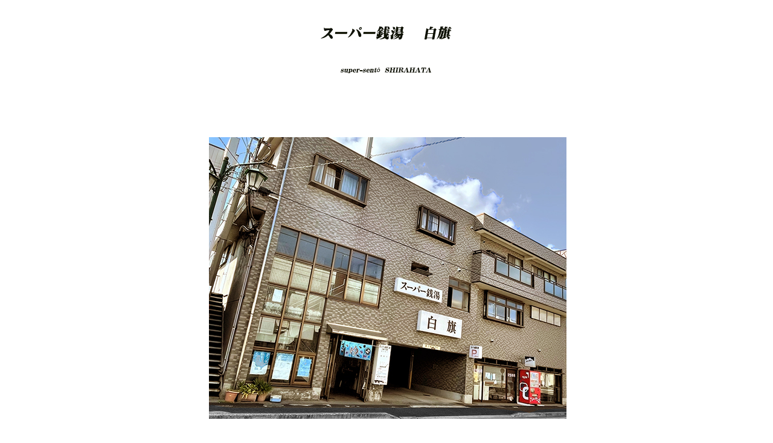

--- FILE ---
content_type: text/html
request_url: https://spa-tokyo.net/z-c-shirahata/index.html
body_size: 2241
content:
<!DOCTYPE HTML PUBLIC "-//W3C//DTD HTML 4.01 Transitional//EN">
<HTML lang="ja">
<HEAD>
<meta http-equiv="Content-Type" content="text/html; charset=Shift_JIS">
<meta http-equiv="Content-Style-Type" content="text/css">
<meta name="Keywords" content="　　スーパー銭湯　白幡の湯　　||　　千葉市中央区、蘇我 周辺の銭湯です。,　　スーパー銭湯　白幡の湯　　タオル　レンタル　料金,スーパー銭湯　白幡の湯　　タオル　レンタル　料金">
<meta name="Description" content="スーパー銭湯　白幡の湯　　||　　千葉市中央区、蘇我 周辺の銭湯です。スーパー銭湯　白幡の湯　　タオル　レンタル　料金">
<meta name="GENERATOR" content="JustSystems Homepage Builder Version 19.0.9.0 for Windows">
<TITLE>　スーパー銭湯　白幡  　||　　JR蘇我駅・京成線 大森台駅より徒歩圏！！　千葉市中央区白旗の銭湯です。</TITLE>
</HEAD>
<body text="#000000" link="#000000" vlink="#000000" alink="#000000">
<div align="center">
  <table>
    <tbody>
      <tr>
        <td align="center" bgcolor="#ffffff" width="1220" height="1"><font size="-2"><img src="shirahata4492.jpg" width="250" height="164" border="0"></font><font size="-2" face="AR P教科書体M"><br>
        </font><font size="-2" face="HGPｺﾞｼｯｸM"><br>
        <font color="#ffffff" size="-2"><b>ーパー銭湯 　白旗の湯 　</b></font><b><font color="#ffffff">　（ 千葉市中央区 ）</font></b><br>
        <br>
        <br>
        </font>
        <table border="0" bgcolor="#ffffff">
          <tbody>
            <tr>
              <td bgcolor="#ffffff" align="center" width="1032"><font size="-2">&nbsp;</font><img src="s-h688884.jpg" width="592" height="466" border="0"></td>
            </tr>
            <tr>
              <td bgcolor="#ffffff" width="1032"><font size="-2">&nbsp;<br>
              <br>
              <br>
              <br>
              </font></td>
            </tr>
            <tr>
              <td height="1" bgcolor="#ffffff" width="1032"><font face="HGPｺﾞｼｯｸM" size="-1">JR蘇我駅・京成千原線大森台駅 中間地点のビル内銭湯です。大浴場は 趣の異なった和の湯・洋の湯、2種の雰囲気が男女日替わりで楽しめます。両者露天風呂付きで、4月～11月の間使用できます。露天風呂ほか寝湯・電気風呂・サウナ等あり、多種なお風呂が楽しめることから屋号に`スーパー銭湯`を命名しました。湯上り等は小ロビーで休憩できます。当店は　1948年(昭和23年)創業。1995年(平成7年)12月に現在のビル内銭湯に生まれ変わりました。<br>
              </font></td>
            </tr>
          </tbody>
        </table>
        <font size="-1" face="HGPｺﾞｼｯｸM"><br>
        <br>
        <br>
        <br>
        <br>
        </font>
        <table border="0">
          <tbody>
            <tr>
              <td align="center" width="213"><font size="-1" face="HGPｺﾞｼｯｸM"><img src="shirahata43200000000402.jpg" width="276" height="184" border="0"></font></td>
              <td width="88"></td>
              <td width="100"><font size="-1" face="HGPｺﾞｼｯｸM"><img src="shirahata43200000000404.jpg" width="288" height="184" border="0"></font></td>
              <td width="88"><font face="HGPｺﾞｼｯｸM">&nbsp;</font></td>
              <td><font face="HGPｺﾞｼｯｸM">&nbsp;<img src="shirahata9204-10000032-10001.jpg" width="277" height="184" border="0"></font></td>
            </tr>
            <tr>
              <td align="center" valign="top" width="213" height="9"><font size="-1" face="HGPｺﾞｼｯｸM">脱衣所</font></td>
              <td align="center" valign="top" width="88" height="9"></td>
              <td align="center" valign="top" height="9"><font size="-1" face="HGPｺﾞｼｯｸM">大浴場　（ 洋の湯 ）</font></td>
              <td align="center" valign="top" width="88"><font size="-1" face="HGPｺﾞｼｯｸM">&nbsp;</font></td>
              <td align="center" valign="top"><font size="-1" face="HGPｺﾞｼｯｸM">小ロビー</font><font size="-2" face="HGPｺﾞｼｯｸM">&nbsp;</font></td>
            </tr>
          </tbody>
        </table>
        <br>
        <br>
        <br>
        <br>
        <br>
        <br>
        <br>
        <font size="-1" face="HGPｺﾞｼｯｸM"><br>
        <br>
        <br>
        </font>
        <table border="0">
          <tbody>
            <tr>
              <td width="600"><font size="2" face="HGPｺﾞｼｯｸM"><br>
        <br>
        <iframe src="https://www.google.com/maps/embed?pb=!1m14!1m8!1m3!1d6489.861759527925!2d140.13990411778857!3d35.58009782081888!3m2!1i1024!2i768!4f13.1!3m3!1m2!1s0x0%3A0x55e65741af3368f2!2z44K544O844OR44O86Yqt5rmv55m95peX!5e0!3m2!1sja!2sjp!4v1567901745620!5m2!1sja!2sjp" width="600" height="450" frameborder="0" style="border:0;" allowfullscreen=""></iframe></font></td>
              <td width="50"><font face="HGPｺﾞｼｯｸM" size="2">&nbsp;</font></td>
              <td width="400" valign="bottom"><font size="2">&nbsp;</font><font face="HGPｺﾞｼｯｸM" size="2">千葉県千葉市中央区白旗2-12-10　　<br>
              <br>
              043-261-7306 <br>
              <br>
              <br>
              14：00 ～ 23：00　<br>
              （ 毎週 日曜日は 朝9：00より営業 )　</font><font face="HGPｺﾞｼｯｸM" size="2"><br>
              <br>
              祝日の場合を含め 毎週水曜日休業<font face="HGPｺﾞｼｯｸM"><br>
              <br>
              <br>
              <a href="http://spshirahata.jp/">http://spshirahata.jp/</a><br>
              <br>
              <br>
              </font>1995年12月12日　現店舗営業開始<br>
              </font></td>
            </tr>
            <tr>
              <td align="center" valign="top" height="9" width="600"><font size="2" face="HGPｺﾞｼｯｸM"><br>
              <br>
              <br>
              <br>
              </font></td>
              <td align="center" valign="top" width="50"><font size="2" face="HGPｺﾞｼｯｸM">&nbsp;</font></td>
              <td align="center" valign="top" width="400"><font size="2">&nbsp;</font></td>
            </tr>
            <tr>
              <td align="center" valign="top" width="1100" colspan="3"><font face="HGPｺﾞｼｯｸM" size="2">&nbsp;JR京葉線・外房線・内房線 蘇我駅より徒歩16分。　京成千原線 大森台駅より徒歩17分。 </font></td>
            </tr>
          </tbody>
        </table>
        <br>
        <br>
        <br>
        <br>
        <br>
        <br>
        <br>
        <br>
        <br>
        <br>
        <br>
        <table>
          <tbody>
            <tr>
              <td colspan="3" align="center" bgcolor="#000000" height="88"><font color="#ffffff" size="-1" face="HGPｺﾞｼｯｸM">料金</font><font color="#ffffff" size="+1" face="HGPｺﾞｼｯｸM"><font size="2"> 　　　<font color="#ffffff" size="+1"><font size="2">2023年12月1日改定</font></font></font></font></td>
            </tr>
            <tr>
              <td align="center" height="65" bgcolor="#666666" width="224"><font color="#ffffff" face="HGPｺﾞｼｯｸM"><font size="-1">　　</font></font></td>
              <td align="center" width="240" height="65" bgcolor="#666666"><font color="#ffffff" face="HGPｺﾞｼｯｸM"><font size="-1">大人　</font></font><font color="#ffffff" size="-1" face="HGPｺﾞｼｯｸM">（ 中学生以上　）</font></td>
              <td align="center" width="240" height="65" bgcolor="#666666"><font color="#ffffff" face="HGPｺﾞｼｯｸM"><font size="-1">子供<font color="#ffffff"><font size="-1">　</font>（ 小学生以下　）</font></font></font></td>
            </tr>
            <tr>
              <td align="left" height="65" bgcolor="#666666" width="224"><font size="2" color="#ffffff" face="HGPｺﾞｼｯｸM">　　入浴のみ　入浴料</font></td>
              <td align="center" height="65" width="240" bgcolor="#cccccc"><font size="-1" face="HGPｺﾞｼｯｸM">500円 </font></td>
              <td align="center" height="65" width="240" bgcolor="#cccccc"><font size="-1" face="HGPｺﾞｼｯｸM">200円 </font></td>
            </tr>
            <tr>
              <td align="left" bgcolor="#666666" height="65" width="224"><font color="#ffffff" size="-1" face="HGPｺﾞｼｯｸM">　　サウナ使用　入浴料</font></td>
              <td align="center" bgcolor="#cccccc" height="65" width="240"><font face="HGPｺﾞｼｯｸM">&nbsp;</font><font size="-1" face="HGPｺﾞｼｯｸM">1000円 </font></td>
              <td align="center" bgcolor="#cccccc" height="65" width="240"><font size="-1" face="HGPｺﾞｼｯｸM">&nbsp;利用できません</font></td>
            </tr>
            <tr>
              <td align="left" height="65" bgcolor="#666666" width="224"><font color="#ffffff" face="HGPｺﾞｼｯｸM"><font size="-1">　　レンタル　フェイスタオル</font></font></td>
              <td align="center" height="65" colspan="2" width="340" bgcolor="#cccccc"><font size="-1" face="HGPｺﾞｼｯｸM">60円</font></td>
            </tr>
            <tr>
              <td align="left" height="65" bgcolor="#666666" width="224"><font color="#ffffff" face="HGPｺﾞｼｯｸM"><font size="-1">　　レンタル　バスタオル</font></font></td>
              <td align="center" height="65" colspan="2" width="340" bgcolor="#cccccc"><font size="-1" face="HGPｺﾞｼｯｸM">200円</font></td>
            </tr>
            <tr>
              <td align="left" height="65" bgcolor="#666666" width="224"><font color="#ffffff" face="HGPｺﾞｼｯｸM"><font size="-1">　　販売　フェイスタオル</font></font></td>
              <td align="center" height="65" colspan="2" width="340" bgcolor="#cccccc"><font size="-1" face="HGPｺﾞｼｯｸM">200円</font></td>
            </tr>
          </tbody>
        </table>
        <font size="-2" face="HGPｺﾞｼｯｸM"><br>
        <br>
        <font color="#000000" size="2">当施設は。浴場にボディソープ ・ シャンプー ・ リンスは置いてません 。　<font size="+1" color="#000000"><font size="2">各30円前後から販売してます。</font></font></font><br>
        <br>
        <br>
        <br>
        <br>
        <br>
        <br>
        <br>
        <br>
        </font><font face="HGPｺﾞｼｯｸM"><br>
        </font><br>
        </td>
      </tr>
    </tbody>
  </table>
</div>
<p align="center"><br>
<br>
<br>
<br>
</p>
<div align="center"></div>
<P align="center"><BR>
<BR>
</P>
</body>
</HTML>